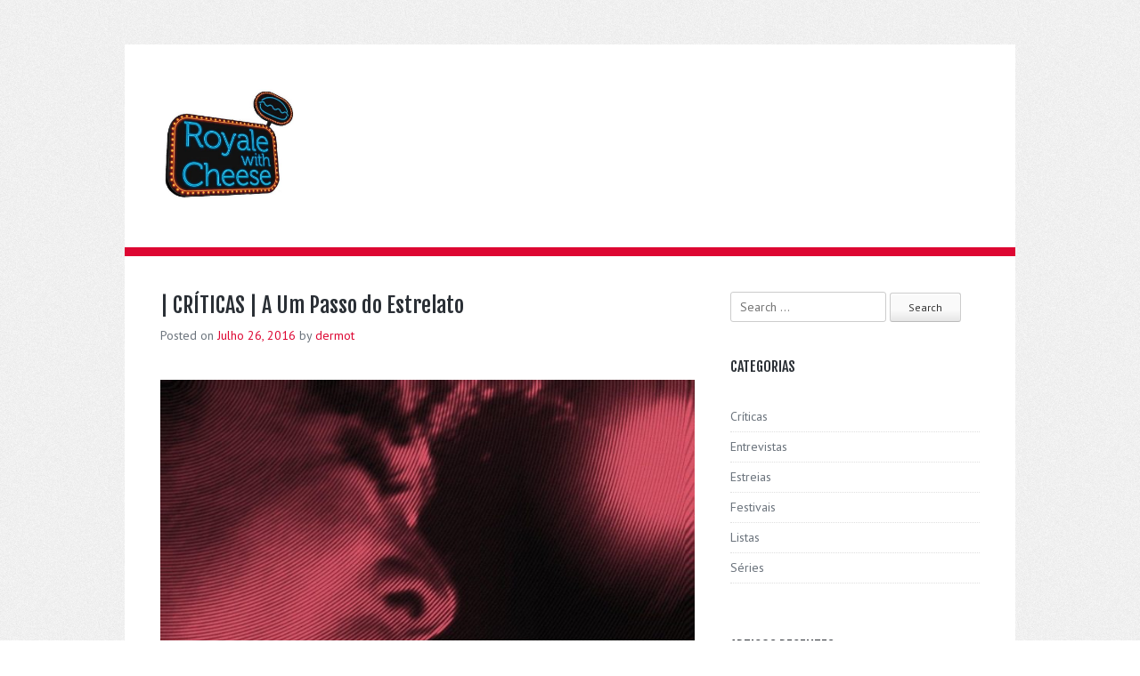

--- FILE ---
content_type: text/html; charset=UTF-8
request_url: http://royalewithcheese.pt/2016/07/26/criticas-a-um-passo-do-estrelato/
body_size: 62366
content:
<!DOCTYPE html>
<html lang="pt-PT">
<head>
<meta charset="UTF-8" />
<meta name="viewport" content="width=device-width" />
<title>| CRÍTICAS | A Um Passo do Estrelato | Royale With Cheese</title>
<link rel="profile" href="http://gmpg.org/xfn/11" />
<link rel="pingback" href="http://royalewithcheese.pt/xmlrpc.php" />

<link href='http://fonts.googleapis.com/css?family=Fjalla+One' rel='stylesheet' type='text/css'>
<link href='http://fonts.googleapis.com/css?family=PT+Sans:400,700' rel='stylesheet' type='text/css'>


<!--[if lt IE 9]>
<script src="http://royalewithcheese.pt/wp-content/themes/Mordor/js/html5.js" type="text/javascript"></script>
<![endif]-->

<meta name='robots' content='max-image-preview:large' />
	<style>img:is([sizes="auto" i], [sizes^="auto," i]) { contain-intrinsic-size: 3000px 1500px }</style>
	<link rel='dns-prefetch' href='//secure.gravatar.com' />
<link rel='dns-prefetch' href='//stats.wp.com' />
<link rel='dns-prefetch' href='//v0.wordpress.com' />
<link rel="alternate" type="application/rss+xml" title="Royale With Cheese &raquo; Feed" href="http://royalewithcheese.pt/feed/" />
<link rel="alternate" type="application/rss+xml" title="Royale With Cheese &raquo; Feed de comentários" href="http://royalewithcheese.pt/comments/feed/" />
<link rel="alternate" type="application/rss+xml" title="Feed de comentários de Royale With Cheese &raquo; | CRÍTICAS | A Um Passo do Estrelato" href="http://royalewithcheese.pt/2016/07/26/criticas-a-um-passo-do-estrelato/feed/" />
<script type="text/javascript">
/* <![CDATA[ */
window._wpemojiSettings = {"baseUrl":"https:\/\/s.w.org\/images\/core\/emoji\/16.0.1\/72x72\/","ext":".png","svgUrl":"https:\/\/s.w.org\/images\/core\/emoji\/16.0.1\/svg\/","svgExt":".svg","source":{"concatemoji":"http:\/\/royalewithcheese.pt\/wp-includes\/js\/wp-emoji-release.min.js?ver=6.8.3"}};
/*! This file is auto-generated */
!function(s,n){var o,i,e;function c(e){try{var t={supportTests:e,timestamp:(new Date).valueOf()};sessionStorage.setItem(o,JSON.stringify(t))}catch(e){}}function p(e,t,n){e.clearRect(0,0,e.canvas.width,e.canvas.height),e.fillText(t,0,0);var t=new Uint32Array(e.getImageData(0,0,e.canvas.width,e.canvas.height).data),a=(e.clearRect(0,0,e.canvas.width,e.canvas.height),e.fillText(n,0,0),new Uint32Array(e.getImageData(0,0,e.canvas.width,e.canvas.height).data));return t.every(function(e,t){return e===a[t]})}function u(e,t){e.clearRect(0,0,e.canvas.width,e.canvas.height),e.fillText(t,0,0);for(var n=e.getImageData(16,16,1,1),a=0;a<n.data.length;a++)if(0!==n.data[a])return!1;return!0}function f(e,t,n,a){switch(t){case"flag":return n(e,"\ud83c\udff3\ufe0f\u200d\u26a7\ufe0f","\ud83c\udff3\ufe0f\u200b\u26a7\ufe0f")?!1:!n(e,"\ud83c\udde8\ud83c\uddf6","\ud83c\udde8\u200b\ud83c\uddf6")&&!n(e,"\ud83c\udff4\udb40\udc67\udb40\udc62\udb40\udc65\udb40\udc6e\udb40\udc67\udb40\udc7f","\ud83c\udff4\u200b\udb40\udc67\u200b\udb40\udc62\u200b\udb40\udc65\u200b\udb40\udc6e\u200b\udb40\udc67\u200b\udb40\udc7f");case"emoji":return!a(e,"\ud83e\udedf")}return!1}function g(e,t,n,a){var r="undefined"!=typeof WorkerGlobalScope&&self instanceof WorkerGlobalScope?new OffscreenCanvas(300,150):s.createElement("canvas"),o=r.getContext("2d",{willReadFrequently:!0}),i=(o.textBaseline="top",o.font="600 32px Arial",{});return e.forEach(function(e){i[e]=t(o,e,n,a)}),i}function t(e){var t=s.createElement("script");t.src=e,t.defer=!0,s.head.appendChild(t)}"undefined"!=typeof Promise&&(o="wpEmojiSettingsSupports",i=["flag","emoji"],n.supports={everything:!0,everythingExceptFlag:!0},e=new Promise(function(e){s.addEventListener("DOMContentLoaded",e,{once:!0})}),new Promise(function(t){var n=function(){try{var e=JSON.parse(sessionStorage.getItem(o));if("object"==typeof e&&"number"==typeof e.timestamp&&(new Date).valueOf()<e.timestamp+604800&&"object"==typeof e.supportTests)return e.supportTests}catch(e){}return null}();if(!n){if("undefined"!=typeof Worker&&"undefined"!=typeof OffscreenCanvas&&"undefined"!=typeof URL&&URL.createObjectURL&&"undefined"!=typeof Blob)try{var e="postMessage("+g.toString()+"("+[JSON.stringify(i),f.toString(),p.toString(),u.toString()].join(",")+"));",a=new Blob([e],{type:"text/javascript"}),r=new Worker(URL.createObjectURL(a),{name:"wpTestEmojiSupports"});return void(r.onmessage=function(e){c(n=e.data),r.terminate(),t(n)})}catch(e){}c(n=g(i,f,p,u))}t(n)}).then(function(e){for(var t in e)n.supports[t]=e[t],n.supports.everything=n.supports.everything&&n.supports[t],"flag"!==t&&(n.supports.everythingExceptFlag=n.supports.everythingExceptFlag&&n.supports[t]);n.supports.everythingExceptFlag=n.supports.everythingExceptFlag&&!n.supports.flag,n.DOMReady=!1,n.readyCallback=function(){n.DOMReady=!0}}).then(function(){return e}).then(function(){var e;n.supports.everything||(n.readyCallback(),(e=n.source||{}).concatemoji?t(e.concatemoji):e.wpemoji&&e.twemoji&&(t(e.twemoji),t(e.wpemoji)))}))}((window,document),window._wpemojiSettings);
/* ]]> */
</script>
<link rel='stylesheet' id='jetpack_related-posts-css' href='http://royalewithcheese.pt/wp-content/plugins/jetpack/modules/related-posts/related-posts.css?ver=20240116' type='text/css' media='all' />
<style id='wp-emoji-styles-inline-css' type='text/css'>

	img.wp-smiley, img.emoji {
		display: inline !important;
		border: none !important;
		box-shadow: none !important;
		height: 1em !important;
		width: 1em !important;
		margin: 0 0.07em !important;
		vertical-align: -0.1em !important;
		background: none !important;
		padding: 0 !important;
	}
</style>
<link rel='stylesheet' id='wp-block-library-css' href='http://royalewithcheese.pt/wp-includes/css/dist/block-library/style.min.css?ver=6.8.3' type='text/css' media='all' />
<style id='classic-theme-styles-inline-css' type='text/css'>
/*! This file is auto-generated */
.wp-block-button__link{color:#fff;background-color:#32373c;border-radius:9999px;box-shadow:none;text-decoration:none;padding:calc(.667em + 2px) calc(1.333em + 2px);font-size:1.125em}.wp-block-file__button{background:#32373c;color:#fff;text-decoration:none}
</style>
<link rel='stylesheet' id='mediaelement-css' href='http://royalewithcheese.pt/wp-includes/js/mediaelement/mediaelementplayer-legacy.min.css?ver=4.2.17' type='text/css' media='all' />
<link rel='stylesheet' id='wp-mediaelement-css' href='http://royalewithcheese.pt/wp-includes/js/mediaelement/wp-mediaelement.min.css?ver=6.8.3' type='text/css' media='all' />
<style id='jetpack-sharing-buttons-style-inline-css' type='text/css'>
.jetpack-sharing-buttons__services-list{display:flex;flex-direction:row;flex-wrap:wrap;gap:0;list-style-type:none;margin:5px;padding:0}.jetpack-sharing-buttons__services-list.has-small-icon-size{font-size:12px}.jetpack-sharing-buttons__services-list.has-normal-icon-size{font-size:16px}.jetpack-sharing-buttons__services-list.has-large-icon-size{font-size:24px}.jetpack-sharing-buttons__services-list.has-huge-icon-size{font-size:36px}@media print{.jetpack-sharing-buttons__services-list{display:none!important}}.editor-styles-wrapper .wp-block-jetpack-sharing-buttons{gap:0;padding-inline-start:0}ul.jetpack-sharing-buttons__services-list.has-background{padding:1.25em 2.375em}
</style>
<style id='global-styles-inline-css' type='text/css'>
:root{--wp--preset--aspect-ratio--square: 1;--wp--preset--aspect-ratio--4-3: 4/3;--wp--preset--aspect-ratio--3-4: 3/4;--wp--preset--aspect-ratio--3-2: 3/2;--wp--preset--aspect-ratio--2-3: 2/3;--wp--preset--aspect-ratio--16-9: 16/9;--wp--preset--aspect-ratio--9-16: 9/16;--wp--preset--color--black: #000000;--wp--preset--color--cyan-bluish-gray: #abb8c3;--wp--preset--color--white: #ffffff;--wp--preset--color--pale-pink: #f78da7;--wp--preset--color--vivid-red: #cf2e2e;--wp--preset--color--luminous-vivid-orange: #ff6900;--wp--preset--color--luminous-vivid-amber: #fcb900;--wp--preset--color--light-green-cyan: #7bdcb5;--wp--preset--color--vivid-green-cyan: #00d084;--wp--preset--color--pale-cyan-blue: #8ed1fc;--wp--preset--color--vivid-cyan-blue: #0693e3;--wp--preset--color--vivid-purple: #9b51e0;--wp--preset--gradient--vivid-cyan-blue-to-vivid-purple: linear-gradient(135deg,rgba(6,147,227,1) 0%,rgb(155,81,224) 100%);--wp--preset--gradient--light-green-cyan-to-vivid-green-cyan: linear-gradient(135deg,rgb(122,220,180) 0%,rgb(0,208,130) 100%);--wp--preset--gradient--luminous-vivid-amber-to-luminous-vivid-orange: linear-gradient(135deg,rgba(252,185,0,1) 0%,rgba(255,105,0,1) 100%);--wp--preset--gradient--luminous-vivid-orange-to-vivid-red: linear-gradient(135deg,rgba(255,105,0,1) 0%,rgb(207,46,46) 100%);--wp--preset--gradient--very-light-gray-to-cyan-bluish-gray: linear-gradient(135deg,rgb(238,238,238) 0%,rgb(169,184,195) 100%);--wp--preset--gradient--cool-to-warm-spectrum: linear-gradient(135deg,rgb(74,234,220) 0%,rgb(151,120,209) 20%,rgb(207,42,186) 40%,rgb(238,44,130) 60%,rgb(251,105,98) 80%,rgb(254,248,76) 100%);--wp--preset--gradient--blush-light-purple: linear-gradient(135deg,rgb(255,206,236) 0%,rgb(152,150,240) 100%);--wp--preset--gradient--blush-bordeaux: linear-gradient(135deg,rgb(254,205,165) 0%,rgb(254,45,45) 50%,rgb(107,0,62) 100%);--wp--preset--gradient--luminous-dusk: linear-gradient(135deg,rgb(255,203,112) 0%,rgb(199,81,192) 50%,rgb(65,88,208) 100%);--wp--preset--gradient--pale-ocean: linear-gradient(135deg,rgb(255,245,203) 0%,rgb(182,227,212) 50%,rgb(51,167,181) 100%);--wp--preset--gradient--electric-grass: linear-gradient(135deg,rgb(202,248,128) 0%,rgb(113,206,126) 100%);--wp--preset--gradient--midnight: linear-gradient(135deg,rgb(2,3,129) 0%,rgb(40,116,252) 100%);--wp--preset--font-size--small: 13px;--wp--preset--font-size--medium: 20px;--wp--preset--font-size--large: 36px;--wp--preset--font-size--x-large: 42px;--wp--preset--spacing--20: 0.44rem;--wp--preset--spacing--30: 0.67rem;--wp--preset--spacing--40: 1rem;--wp--preset--spacing--50: 1.5rem;--wp--preset--spacing--60: 2.25rem;--wp--preset--spacing--70: 3.38rem;--wp--preset--spacing--80: 5.06rem;--wp--preset--shadow--natural: 6px 6px 9px rgba(0, 0, 0, 0.2);--wp--preset--shadow--deep: 12px 12px 50px rgba(0, 0, 0, 0.4);--wp--preset--shadow--sharp: 6px 6px 0px rgba(0, 0, 0, 0.2);--wp--preset--shadow--outlined: 6px 6px 0px -3px rgba(255, 255, 255, 1), 6px 6px rgba(0, 0, 0, 1);--wp--preset--shadow--crisp: 6px 6px 0px rgba(0, 0, 0, 1);}:where(.is-layout-flex){gap: 0.5em;}:where(.is-layout-grid){gap: 0.5em;}body .is-layout-flex{display: flex;}.is-layout-flex{flex-wrap: wrap;align-items: center;}.is-layout-flex > :is(*, div){margin: 0;}body .is-layout-grid{display: grid;}.is-layout-grid > :is(*, div){margin: 0;}:where(.wp-block-columns.is-layout-flex){gap: 2em;}:where(.wp-block-columns.is-layout-grid){gap: 2em;}:where(.wp-block-post-template.is-layout-flex){gap: 1.25em;}:where(.wp-block-post-template.is-layout-grid){gap: 1.25em;}.has-black-color{color: var(--wp--preset--color--black) !important;}.has-cyan-bluish-gray-color{color: var(--wp--preset--color--cyan-bluish-gray) !important;}.has-white-color{color: var(--wp--preset--color--white) !important;}.has-pale-pink-color{color: var(--wp--preset--color--pale-pink) !important;}.has-vivid-red-color{color: var(--wp--preset--color--vivid-red) !important;}.has-luminous-vivid-orange-color{color: var(--wp--preset--color--luminous-vivid-orange) !important;}.has-luminous-vivid-amber-color{color: var(--wp--preset--color--luminous-vivid-amber) !important;}.has-light-green-cyan-color{color: var(--wp--preset--color--light-green-cyan) !important;}.has-vivid-green-cyan-color{color: var(--wp--preset--color--vivid-green-cyan) !important;}.has-pale-cyan-blue-color{color: var(--wp--preset--color--pale-cyan-blue) !important;}.has-vivid-cyan-blue-color{color: var(--wp--preset--color--vivid-cyan-blue) !important;}.has-vivid-purple-color{color: var(--wp--preset--color--vivid-purple) !important;}.has-black-background-color{background-color: var(--wp--preset--color--black) !important;}.has-cyan-bluish-gray-background-color{background-color: var(--wp--preset--color--cyan-bluish-gray) !important;}.has-white-background-color{background-color: var(--wp--preset--color--white) !important;}.has-pale-pink-background-color{background-color: var(--wp--preset--color--pale-pink) !important;}.has-vivid-red-background-color{background-color: var(--wp--preset--color--vivid-red) !important;}.has-luminous-vivid-orange-background-color{background-color: var(--wp--preset--color--luminous-vivid-orange) !important;}.has-luminous-vivid-amber-background-color{background-color: var(--wp--preset--color--luminous-vivid-amber) !important;}.has-light-green-cyan-background-color{background-color: var(--wp--preset--color--light-green-cyan) !important;}.has-vivid-green-cyan-background-color{background-color: var(--wp--preset--color--vivid-green-cyan) !important;}.has-pale-cyan-blue-background-color{background-color: var(--wp--preset--color--pale-cyan-blue) !important;}.has-vivid-cyan-blue-background-color{background-color: var(--wp--preset--color--vivid-cyan-blue) !important;}.has-vivid-purple-background-color{background-color: var(--wp--preset--color--vivid-purple) !important;}.has-black-border-color{border-color: var(--wp--preset--color--black) !important;}.has-cyan-bluish-gray-border-color{border-color: var(--wp--preset--color--cyan-bluish-gray) !important;}.has-white-border-color{border-color: var(--wp--preset--color--white) !important;}.has-pale-pink-border-color{border-color: var(--wp--preset--color--pale-pink) !important;}.has-vivid-red-border-color{border-color: var(--wp--preset--color--vivid-red) !important;}.has-luminous-vivid-orange-border-color{border-color: var(--wp--preset--color--luminous-vivid-orange) !important;}.has-luminous-vivid-amber-border-color{border-color: var(--wp--preset--color--luminous-vivid-amber) !important;}.has-light-green-cyan-border-color{border-color: var(--wp--preset--color--light-green-cyan) !important;}.has-vivid-green-cyan-border-color{border-color: var(--wp--preset--color--vivid-green-cyan) !important;}.has-pale-cyan-blue-border-color{border-color: var(--wp--preset--color--pale-cyan-blue) !important;}.has-vivid-cyan-blue-border-color{border-color: var(--wp--preset--color--vivid-cyan-blue) !important;}.has-vivid-purple-border-color{border-color: var(--wp--preset--color--vivid-purple) !important;}.has-vivid-cyan-blue-to-vivid-purple-gradient-background{background: var(--wp--preset--gradient--vivid-cyan-blue-to-vivid-purple) !important;}.has-light-green-cyan-to-vivid-green-cyan-gradient-background{background: var(--wp--preset--gradient--light-green-cyan-to-vivid-green-cyan) !important;}.has-luminous-vivid-amber-to-luminous-vivid-orange-gradient-background{background: var(--wp--preset--gradient--luminous-vivid-amber-to-luminous-vivid-orange) !important;}.has-luminous-vivid-orange-to-vivid-red-gradient-background{background: var(--wp--preset--gradient--luminous-vivid-orange-to-vivid-red) !important;}.has-very-light-gray-to-cyan-bluish-gray-gradient-background{background: var(--wp--preset--gradient--very-light-gray-to-cyan-bluish-gray) !important;}.has-cool-to-warm-spectrum-gradient-background{background: var(--wp--preset--gradient--cool-to-warm-spectrum) !important;}.has-blush-light-purple-gradient-background{background: var(--wp--preset--gradient--blush-light-purple) !important;}.has-blush-bordeaux-gradient-background{background: var(--wp--preset--gradient--blush-bordeaux) !important;}.has-luminous-dusk-gradient-background{background: var(--wp--preset--gradient--luminous-dusk) !important;}.has-pale-ocean-gradient-background{background: var(--wp--preset--gradient--pale-ocean) !important;}.has-electric-grass-gradient-background{background: var(--wp--preset--gradient--electric-grass) !important;}.has-midnight-gradient-background{background: var(--wp--preset--gradient--midnight) !important;}.has-small-font-size{font-size: var(--wp--preset--font-size--small) !important;}.has-medium-font-size{font-size: var(--wp--preset--font-size--medium) !important;}.has-large-font-size{font-size: var(--wp--preset--font-size--large) !important;}.has-x-large-font-size{font-size: var(--wp--preset--font-size--x-large) !important;}
:where(.wp-block-post-template.is-layout-flex){gap: 1.25em;}:where(.wp-block-post-template.is-layout-grid){gap: 1.25em;}
:where(.wp-block-columns.is-layout-flex){gap: 2em;}:where(.wp-block-columns.is-layout-grid){gap: 2em;}
:root :where(.wp-block-pullquote){font-size: 1.5em;line-height: 1.6;}
</style>
<link rel='stylesheet' id='style-css' href='http://royalewithcheese.pt/wp-content/themes/Mordor/style.css?ver=6.8.3' type='text/css' media='all' />
<link rel='stylesheet' id='grid-css' href='http://royalewithcheese.pt/wp-content/themes/Mordor/css/grid.css?ver=6.8.3' type='text/css' media='all' />
<link rel='stylesheet' id='theme-css' href='http://royalewithcheese.pt/wp-content/themes/Mordor/css/theme.css?ver=6.8.3' type='text/css' media='all' />
<link rel='stylesheet' id='flexslider-css' href='http://royalewithcheese.pt/wp-content/themes/Mordor/css/flexslider.css?ver=6.8.3' type='text/css' media='all' />
<link rel='stylesheet' id='sharedaddy-css' href='http://royalewithcheese.pt/wp-content/plugins/jetpack/modules/sharedaddy/sharing.css?ver=15.1.1' type='text/css' media='all' />
<link rel='stylesheet' id='social-logos-css' href='http://royalewithcheese.pt/wp-content/plugins/jetpack/_inc/social-logos/social-logos.min.css?ver=15.1.1' type='text/css' media='all' />
<script type="text/javascript" id="jetpack_related-posts-js-extra">
/* <![CDATA[ */
var related_posts_js_options = {"post_heading":"h4"};
/* ]]> */
</script>
<script type="text/javascript" src="http://royalewithcheese.pt/wp-content/plugins/jetpack/_inc/build/related-posts/related-posts.min.js?ver=20240116" id="jetpack_related-posts-js"></script>
<script type="text/javascript" src="http://royalewithcheese.pt/wp-includes/js/jquery/jquery.min.js?ver=3.7.1" id="jquery-core-js"></script>
<script type="text/javascript" src="http://royalewithcheese.pt/wp-includes/js/jquery/jquery-migrate.min.js?ver=3.4.1" id="jquery-migrate-js"></script>
<link rel="https://api.w.org/" href="http://royalewithcheese.pt/wp-json/" /><link rel="alternate" title="JSON" type="application/json" href="http://royalewithcheese.pt/wp-json/wp/v2/posts/45" /><link rel="EditURI" type="application/rsd+xml" title="RSD" href="http://royalewithcheese.pt/xmlrpc.php?rsd" />
<meta name="generator" content="WordPress 6.8.3" />
<link rel="canonical" href="http://royalewithcheese.pt/2016/07/26/criticas-a-um-passo-do-estrelato/" />
<link rel='shortlink' href='https://wp.me/p7KEUy-J' />
<link rel="alternate" title="oEmbed (JSON)" type="application/json+oembed" href="http://royalewithcheese.pt/wp-json/oembed/1.0/embed?url=http%3A%2F%2Froyalewithcheese.pt%2F2016%2F07%2F26%2Fcriticas-a-um-passo-do-estrelato%2F" />
<link rel="alternate" title="oEmbed (XML)" type="text/xml+oembed" href="http://royalewithcheese.pt/wp-json/oembed/1.0/embed?url=http%3A%2F%2Froyalewithcheese.pt%2F2016%2F07%2F26%2Fcriticas-a-um-passo-do-estrelato%2F&#038;format=xml" />
	<style>img#wpstats{display:none}</style>
		
<!-- Jetpack Open Graph Tags -->
<meta property="og:type" content="article" />
<meta property="og:title" content="| CRÍTICAS | A Um Passo do Estrelato" />
<meta property="og:url" content="http://royalewithcheese.pt/2016/07/26/criticas-a-um-passo-do-estrelato/" />
<meta property="og:description" content="  And all the colored girls go &#8220;doo do doo do doo do do doo&#8221;&#8230; As raparigas de cor de que fala a icónica canção do Lou Reed são as cantoras de coro que, no final dos anos 60, revol…" />
<meta property="article:published_time" content="2016-07-26T11:32:20+00:00" />
<meta property="article:modified_time" content="2016-10-09T15:45:44+00:00" />
<meta property="og:site_name" content="Royale With Cheese" />
<meta property="og:image" content="http://royalewithcheese.pt/wp-content/uploads/2016/07/twenty-feet-from-stardom-1.jpg" />
<meta property="og:image:width" content="1982" />
<meta property="og:image:height" content="1050" />
<meta property="og:image:alt" content="" />
<meta property="og:locale" content="pt_PT" />
<meta name="twitter:text:title" content="| CRÍTICAS | A Um Passo do Estrelato" />
<meta name="twitter:image" content="http://royalewithcheese.pt/wp-content/uploads/2016/07/twenty-feet-from-stardom-1.jpg?w=640" />
<meta name="twitter:card" content="summary_large_image" />

<!-- End Jetpack Open Graph Tags -->
</head>

<body class="wp-singular post-template-default single single-post postid-45 single-format-standard wp-theme-Mordor">
<div id="page" class="hfeed site ">
	
	<header id="masthead" class="site-header container_12 cf" role="banner">
		<div class="grid_4">
			
					<h1 class="site-title logo"><a class="mylogo" rel="home" href="http://royalewithcheese.pt/" title="Royale With Cheese"><img relWidth="150" relHeight="300" id="ft_logo" src="http://royalewithcheese.pt/wp-content/uploads/2016/08/imageedit_2_5277765907.jpg" alt="" /></a></h1>
	
			
		</div>
		<div class="grid_8">
				</div>
	</header><!-- #masthead .site-header -->

	<div id="main" class="site-main"><div class="container_12 main-cover cf">
		<div id="primary" class="content-area grid_8">
			<div id="content" class="site-content" role="main">

			
				
<article id="post-45" class="post-45 post type-post status-publish format-standard has-post-thumbnail hentry category-criticas tag-darlene-love tag-lisa-fischer tag-morgan-neville">
	<header class="entry-header">
		<h1 class="entry-title">| CRÍTICAS | A Um Passo do Estrelato</h1>

		<div class="entry-meta">
			Posted on <a href="http://royalewithcheese.pt/2016/07/26/criticas-a-um-passo-do-estrelato/" title="11:32 am" rel="bookmark"><time class="entry-date" datetime="2016-07-26T11:32:20+00:00" pubdate>Julho 26, 2016</time></a><span class="byline"> by <span class="author vcard"><a class="url fn n" href="http://royalewithcheese.pt/author/dermot/" title="View all posts by dermot" rel="author">dermot</a></span></span>		</div><!-- .entry-meta -->
	</header><!-- .entry-header -->

	<div class="entry-content">
		<p lang="pt-PT" style="text-align: justify;"> <img fetchpriority="high" decoding="async" data-attachment-id="47" data-permalink="http://royalewithcheese.pt/2016/07/26/criticas-a-um-passo-do-estrelato/20-feet-from-stardom/" data-orig-file="http://royalewithcheese.pt/wp-content/uploads/2016/07/20-Feet-from-Stardom.jpg" data-orig-size="1500,2209" data-comments-opened="1" data-image-meta="{&quot;aperture&quot;:&quot;0&quot;,&quot;credit&quot;:&quot;&quot;,&quot;camera&quot;:&quot;&quot;,&quot;caption&quot;:&quot;&quot;,&quot;created_timestamp&quot;:&quot;0&quot;,&quot;copyright&quot;:&quot;&quot;,&quot;focal_length&quot;:&quot;0&quot;,&quot;iso&quot;:&quot;0&quot;,&quot;shutter_speed&quot;:&quot;0&quot;,&quot;title&quot;:&quot;&quot;,&quot;orientation&quot;:&quot;0&quot;}" data-image-title="20-Feet-from-Stardom" data-image-description="" data-image-caption="" data-medium-file="http://royalewithcheese.pt/wp-content/uploads/2016/07/20-Feet-from-Stardom-204x300.jpg" data-large-file="http://royalewithcheese.pt/wp-content/uploads/2016/07/20-Feet-from-Stardom-695x1024.jpg" class="size-large wp-image-47 aligncenter" src="http://royalewithcheese.pt/wp-content/uploads/2016/07/20-Feet-from-Stardom-695x1024.jpg" alt="20-Feet-from-Stardom" width="640" height="943" srcset="http://royalewithcheese.pt/wp-content/uploads/2016/07/20-Feet-from-Stardom-695x1024.jpg 695w, http://royalewithcheese.pt/wp-content/uploads/2016/07/20-Feet-from-Stardom-204x300.jpg 204w, http://royalewithcheese.pt/wp-content/uploads/2016/07/20-Feet-from-Stardom-768x1131.jpg 768w, http://royalewithcheese.pt/wp-content/uploads/2016/07/20-Feet-from-Stardom.jpg 1500w" sizes="(max-width: 640px) 100vw, 640px" /></p>
<p lang="pt-PT"><em>And all the colored girls go &#8220;doo do doo do doo do do doo&#8221;&#8230;</em></p>
<p lang="pt-PT">As raparigas de cor de que fala a icónica canção do Lou Reed são as cantoras de coro que, no final dos anos 60, revolucionaram determinantemente a pop e o rock até aos dias de hoje. E é a elas que este documentário, <a href="http://www.imdb.com/title/tt2396566">A Dois Passos Do Estrelato</a>, é dedicado. Se calhar nomes com Lisa Fischer, Darlene Love ou Merry Clayton não lhe dizem nada, mas depois de verem que são as cantoras de apoio dos Stones, do Sting ou do Springsteen, talvez elas não vos sejam assim tão desconhecidas quanto isso.</p>
<p lang="pt-PT">É essa a missão de Morgan Neville, um documentarista com experiência em música: dar voz e o reconhecimento merecido a quem está invariavelmente longe dos focos da fama. As cantoras de apoio cantam mesmo, não usam autotune, são indispensáveis nas grandes canções e, mesmo assim, pouca gente ouve falar delas. E depois, ao ouvimo-las falar delas próprias, de vários ses (e se tivesse apostado numa carreira a solo, e se tivesse tido filhos, e se o meu disco tivesse tido sucesso, e se o Phil Spector me tivesse tratado bem&#8230;), sentimos pena delas, pomo-nos de seu lado e identificamo-nos com aquela grande historia de injustiça cósmica. E lembramo-nos inevitavelmente de <a href="http://www.imdb.com/title/tt0314725">Standing In The Shadows Of Motown</a>, sobre a banda de apoio que gravou centenas de hits de sucesso e nunca provou um décimo dessa fama.</p>
<p lang="pt-PT"><img decoding="async" data-attachment-id="46" data-permalink="http://royalewithcheese.pt/2016/07/26/criticas-a-um-passo-do-estrelato/20_feet_from_stardom_intext/" data-orig-file="http://royalewithcheese.pt/wp-content/uploads/2016/07/20_Feet_From_Stardom_Intext.jpg" data-orig-size="635,334" data-comments-opened="1" data-image-meta="{&quot;aperture&quot;:&quot;0&quot;,&quot;credit&quot;:&quot;&quot;,&quot;camera&quot;:&quot;&quot;,&quot;caption&quot;:&quot;&quot;,&quot;created_timestamp&quot;:&quot;0&quot;,&quot;copyright&quot;:&quot;&quot;,&quot;focal_length&quot;:&quot;0&quot;,&quot;iso&quot;:&quot;0&quot;,&quot;shutter_speed&quot;:&quot;0&quot;,&quot;title&quot;:&quot;&quot;,&quot;orientation&quot;:&quot;0&quot;}" data-image-title="20_Feet_From_Stardom_[Intext]" data-image-description="" data-image-caption="" data-medium-file="http://royalewithcheese.pt/wp-content/uploads/2016/07/20_Feet_From_Stardom_Intext-300x158.jpg" data-large-file="http://royalewithcheese.pt/wp-content/uploads/2016/07/20_Feet_From_Stardom_Intext.jpg" class="size-full wp-image-46 aligncenter" src="http://royalewithcheese.pt/wp-content/uploads/2016/07/20_Feet_From_Stardom_Intext.jpg" alt="20_Feet_From_Stardom_[Intext]" width="635" height="334" srcset="http://royalewithcheese.pt/wp-content/uploads/2016/07/20_Feet_From_Stardom_Intext.jpg 635w, http://royalewithcheese.pt/wp-content/uploads/2016/07/20_Feet_From_Stardom_Intext-300x158.jpg 300w" sizes="(max-width: 635px) 100vw, 635px" /></p>
<p lang="pt-PT">Há para aí umas polémicas com algumas incongruências de <a href="http://www.imdb.com/title/tt2396566">A Dois Passos Do Estrelato</a>, nomeadamente com temas que afinal parece que não foram gravados por quem dizem que foi, mas não é isso que belisca o documentário. O que lhe tira algum brilho é um certo tom de incompleto que nunca deixamos de sentir. Queremos saber mais sobre aquela gente, sobre o seu passado, sobre quem é que os contrata, o que fazem, o que comem, o que gostam&#8230; e é tudo sempre pela rama, como uma conversa informal com amigos.</p>
<p lang="pt-PT"><a href="http://www.imdb.com/title/tt2396566">A Dois Passos Do Estrelato</a> não deixa de ter as suas virtudes, nem que seja para dar algum reconhecimento aquelas cantoras de verdade. E quem gosta de boa música não vai sair daqui defraudado. Mas, como de costume aliás, o Oscar que ganhou não rima com este McBacon.<img decoding="async" data-attachment-id="254" data-permalink="http://royalewithcheese.pt/2016/07/13/um-domingo-qualquer/mcbacon/" data-orig-file="http://royalewithcheese.pt/wp-content/uploads/2016/07/mcbacon.png" data-orig-size="1209,369" data-comments-opened="1" data-image-meta="{&quot;aperture&quot;:&quot;0&quot;,&quot;credit&quot;:&quot;&quot;,&quot;camera&quot;:&quot;&quot;,&quot;caption&quot;:&quot;&quot;,&quot;created_timestamp&quot;:&quot;0&quot;,&quot;copyright&quot;:&quot;&quot;,&quot;focal_length&quot;:&quot;0&quot;,&quot;iso&quot;:&quot;0&quot;,&quot;shutter_speed&quot;:&quot;0&quot;,&quot;title&quot;:&quot;&quot;,&quot;orientation&quot;:&quot;0&quot;}" data-image-title="mcbacon" data-image-description="" data-image-caption="" data-medium-file="http://royalewithcheese.pt/wp-content/uploads/2016/07/mcbacon-300x92.png" data-large-file="http://royalewithcheese.pt/wp-content/uploads/2016/07/mcbacon-1024x313.png" class="size-large wp-image-254 aligncenter" src="http://royalewithcheese.pt/wp-content/uploads/2016/07/mcbacon-1024x313.png" alt="mcbacon" width="640" height="196" srcset="http://royalewithcheese.pt/wp-content/uploads/2016/07/mcbacon-1024x313.png 1024w, http://royalewithcheese.pt/wp-content/uploads/2016/07/mcbacon-300x92.png 300w, http://royalewithcheese.pt/wp-content/uploads/2016/07/mcbacon-768x234.png 768w, http://royalewithcheese.pt/wp-content/uploads/2016/07/mcbacon.png 1209w" sizes="(max-width: 640px) 100vw, 640px" /><strong>Título:</strong> <a href="http://www.imdb.com/title/tt2396566">20 Feet From Stardom</a><br />
<strong>Realizador:</strong> Morgan Neville<br />
<strong>Ano:</strong> 2013</p>
<div class="sharedaddy sd-sharing-enabled"><div class="robots-nocontent sd-block sd-social sd-social-icon sd-sharing"><h3 class="sd-title">Partilhar isto:</h3><div class="sd-content"><ul><li class="share-twitter"><a rel="nofollow noopener noreferrer"
				data-shared="sharing-twitter-45"
				class="share-twitter sd-button share-icon no-text"
				href="http://royalewithcheese.pt/2016/07/26/criticas-a-um-passo-do-estrelato/?share=twitter"
				target="_blank"
				aria-labelledby="sharing-twitter-45"
				>
				<span id="sharing-twitter-45" hidden>Click to share on X (Opens in new window)</span>
				<span>X</span>
			</a></li><li class="share-facebook"><a rel="nofollow noopener noreferrer"
				data-shared="sharing-facebook-45"
				class="share-facebook sd-button share-icon no-text"
				href="http://royalewithcheese.pt/2016/07/26/criticas-a-um-passo-do-estrelato/?share=facebook"
				target="_blank"
				aria-labelledby="sharing-facebook-45"
				>
				<span id="sharing-facebook-45" hidden>Click to share on Facebook (Opens in new window)</span>
				<span>Facebook</span>
			</a></li><li class="share-end"></li></ul></div></div></div>
<div id='jp-relatedposts' class='jp-relatedposts' >
	<h3 class="jp-relatedposts-headline"><em>Related</em></h3>
</div>			</div><!-- .entry-content -->

	<footer class="entry-meta">
		This entry was posted in <a href="http://royalewithcheese.pt/category/criticas/" rel="category tag">Críticas</a> and tagged <a href="http://royalewithcheese.pt/tag/darlene-love/" rel="tag">Darlene Love</a>, <a href="http://royalewithcheese.pt/tag/lisa-fischer/" rel="tag">Lisa Fischer</a>, <a href="http://royalewithcheese.pt/tag/morgan-neville/" rel="tag">Morgan Neville</a>. Bookmark the <a href="http://royalewithcheese.pt/2016/07/26/criticas-a-um-passo-do-estrelato/" title="Permalink to | CRÍTICAS | A Um Passo do Estrelato" rel="bookmark">permalink</a>.
			</footer><!-- .entry-meta -->
</article><!-- #post-45 -->


				

	<div id="comments" class="comments-area">

	
	
	
		<div id="respond" class="comment-respond">
		<h3 id="reply-title" class="comment-reply-title">Deixe um comentário <small><a rel="nofollow" id="cancel-comment-reply-link" href="/2016/07/26/criticas-a-um-passo-do-estrelato/#respond" style="display:none;">Cancelar resposta</a></small></h3><form action="http://royalewithcheese.pt/wp-comments-post.php" method="post" id="commentform" class="comment-form"><p class="comment-notes"><span id="email-notes">O seu endereço de email não será publicado.</span> <span class="required-field-message">Campos obrigatórios marcados com <span class="required">*</span></span></p><p class="comment-form-comment"><label for="comment">Comentário <span class="required">*</span></label> <textarea id="comment" name="comment" cols="45" rows="8" maxlength="65525" required="required"></textarea></p><p class="comment-form-author"><label for="author">Nome <span class="required">*</span></label> <input id="author" name="author" type="text" value="" size="30" maxlength="245" autocomplete="name" required="required" /></p>
<p class="comment-form-email"><label for="email">Email <span class="required">*</span></label> <input id="email" name="email" type="text" value="" size="30" maxlength="100" aria-describedby="email-notes" autocomplete="email" required="required" /></p>
<p class="comment-form-url"><label for="url">Site</label> <input id="url" name="url" type="text" value="" size="30" maxlength="200" autocomplete="url" /></p>
<p class="comment-subscription-form"><input type="checkbox" name="subscribe_comments" id="subscribe_comments" value="subscribe" style="width: auto; -moz-appearance: checkbox; -webkit-appearance: checkbox;" /> <label class="subscribe-label" id="subscribe-label" for="subscribe_comments">Notify me of follow-up comments by email.</label></p><p class="comment-subscription-form"><input type="checkbox" name="subscribe_blog" id="subscribe_blog" value="subscribe" style="width: auto; -moz-appearance: checkbox; -webkit-appearance: checkbox;" /> <label class="subscribe-label" id="subscribe-blog-label" for="subscribe_blog">Notify me of new posts by email.</label></p><p class="form-submit"><input name="submit" type="submit" id="submit" class="submit" value="Publicar comentário" /> <input type='hidden' name='comment_post_ID' value='45' id='comment_post_ID' />
<input type='hidden' name='comment_parent' id='comment_parent' value='0' />
</p><p style="display: none;"><input type="hidden" id="akismet_comment_nonce" name="akismet_comment_nonce" value="9fc6d330c2" /></p><p style="display: none !important;" class="akismet-fields-container" data-prefix="ak_"><label>&#916;<textarea name="ak_hp_textarea" cols="45" rows="8" maxlength="100"></textarea></label><input type="hidden" id="ak_js_1" name="ak_js" value="3"/><script>document.getElementById( "ak_js_1" ).setAttribute( "value", ( new Date() ).getTime() );</script></p></form>	</div><!-- #respond -->
	
</div><!-- #comments .comments-area -->

			
			</div><!-- #content .site-content -->
		</div><!-- #primary .content-area -->

		<div id="secondary" class="widget-area grid_4" role="complementary">
			
			<aside id="search-2" class="widget widget_search">	<form method="get" id="searchform" action="http://royalewithcheese.pt/" role="search">
		<label for="s" class="assistive-text">Search</label>
		<input type="text" class="field" name="s" value="" id="s" placeholder="Search &hellip;" />
		<input type="submit" class="submit" name="submit" id="searchsubmit" value="Search" />
	</form>
</aside><aside id="categories-2" class="widget widget_categories"><h1 class="widget-title">Categorias</h1>
			<ul>
					<li class="cat-item cat-item-3"><a href="http://royalewithcheese.pt/category/criticas/">Críticas</a>
</li>
	<li class="cat-item cat-item-274"><a href="http://royalewithcheese.pt/category/entrevistas/">Entrevistas</a>
</li>
	<li class="cat-item cat-item-2"><a href="http://royalewithcheese.pt/category/estreias/">Estreias</a>
</li>
	<li class="cat-item cat-item-184"><a href="http://royalewithcheese.pt/category/festivais/">Festivais</a>
</li>
	<li class="cat-item cat-item-173"><a href="http://royalewithcheese.pt/category/listas/">Listas</a>
</li>
	<li class="cat-item cat-item-487"><a href="http://royalewithcheese.pt/category/series/">Séries</a>
</li>
			</ul>

			</aside>
		<aside id="recent-posts-2" class="widget widget_recent_entries">
		<h1 class="widget-title">Artigos recentes</h1>
		<ul>
											<li>
					<a href="http://royalewithcheese.pt/2026/01/16/criticas-mata-te-amor/">| CRÍTICAS | Mata-te, Amor</a>
									</li>
											<li>
					<a href="http://royalewithcheese.pt/2026/01/09/criticas-bullet-train-comboio-bala/">| CRÍTICAS | Bullet Train &#8211; Comboio Bala</a>
									</li>
											<li>
					<a href="http://royalewithcheese.pt/2026/01/07/criticas-sisu-estrada-da-vinganca/">| CRÍTICAS | Sisu &#8211; Estrada da Vingança</a>
									</li>
											<li>
					<a href="http://royalewithcheese.pt/2026/01/05/criticas-wicked-pelo-bem/">| CRÍTICAS | Wicked &#8211; Pelo Bem</a>
									</li>
											<li>
					<a href="http://royalewithcheese.pt/2026/01/04/listas-os-melhores-filmes-de-2025-da-sara-galvao/">| LISTAS | Os melhores filmes de 2025 da Sara Galvão</a>
									</li>
											<li>
					<a href="http://royalewithcheese.pt/2026/01/02/listas-os-10-melhores-filmes-de-2024-do-francisco-rocha-2/">| LISTAS | Os 10 Melhores Filmes de 2024 do Francisco Rocha</a>
									</li>
											<li>
					<a href="http://royalewithcheese.pt/2025/12/31/listas-os-melhores-filmes-de-2025/">| LISTAS | Os melhores filmes de 2025</a>
									</li>
											<li>
					<a href="http://royalewithcheese.pt/2025/12/29/criticas-predador-badlands/">| CRÍTICAS | Predador &#8211; Badlands</a>
									</li>
											<li>
					<a href="http://royalewithcheese.pt/2025/12/28/criticas-avatar-fogo-e-cinzas/">| CRÍTICAS | Avatar &#8211; Fogo e Cinzas</a>
									</li>
											<li>
					<a href="http://royalewithcheese.pt/2025/12/24/listas-os-melhores-filmes-de-2025-do-tio-xunga/">| LISTAS | Os Melhores Filmes de 2025 do Tio Xunga</a>
									</li>
					</ul>

		</aside><aside id="archives-2" class="widget widget_archive"><h1 class="widget-title">Arquivo</h1>
			<ul>
					<li><a href='http://royalewithcheese.pt/2026/01/'>Janeiro 2026</a></li>
	<li><a href='http://royalewithcheese.pt/2025/12/'>Dezembro 2025</a></li>
	<li><a href='http://royalewithcheese.pt/2025/11/'>Novembro 2025</a></li>
	<li><a href='http://royalewithcheese.pt/2025/10/'>Outubro 2025</a></li>
	<li><a href='http://royalewithcheese.pt/2025/09/'>Setembro 2025</a></li>
	<li><a href='http://royalewithcheese.pt/2025/08/'>Agosto 2025</a></li>
	<li><a href='http://royalewithcheese.pt/2025/07/'>Julho 2025</a></li>
	<li><a href='http://royalewithcheese.pt/2025/06/'>Junho 2025</a></li>
	<li><a href='http://royalewithcheese.pt/2025/04/'>Abril 2025</a></li>
	<li><a href='http://royalewithcheese.pt/2025/03/'>Março 2025</a></li>
	<li><a href='http://royalewithcheese.pt/2025/02/'>Fevereiro 2025</a></li>
	<li><a href='http://royalewithcheese.pt/2025/01/'>Janeiro 2025</a></li>
	<li><a href='http://royalewithcheese.pt/2024/12/'>Dezembro 2024</a></li>
	<li><a href='http://royalewithcheese.pt/2024/11/'>Novembro 2024</a></li>
	<li><a href='http://royalewithcheese.pt/2024/10/'>Outubro 2024</a></li>
	<li><a href='http://royalewithcheese.pt/2024/09/'>Setembro 2024</a></li>
	<li><a href='http://royalewithcheese.pt/2024/08/'>Agosto 2024</a></li>
	<li><a href='http://royalewithcheese.pt/2024/07/'>Julho 2024</a></li>
	<li><a href='http://royalewithcheese.pt/2024/06/'>Junho 2024</a></li>
	<li><a href='http://royalewithcheese.pt/2024/05/'>Maio 2024</a></li>
	<li><a href='http://royalewithcheese.pt/2024/04/'>Abril 2024</a></li>
	<li><a href='http://royalewithcheese.pt/2024/03/'>Março 2024</a></li>
	<li><a href='http://royalewithcheese.pt/2024/02/'>Fevereiro 2024</a></li>
	<li><a href='http://royalewithcheese.pt/2024/01/'>Janeiro 2024</a></li>
	<li><a href='http://royalewithcheese.pt/2023/12/'>Dezembro 2023</a></li>
	<li><a href='http://royalewithcheese.pt/2023/11/'>Novembro 2023</a></li>
	<li><a href='http://royalewithcheese.pt/2023/10/'>Outubro 2023</a></li>
	<li><a href='http://royalewithcheese.pt/2023/09/'>Setembro 2023</a></li>
	<li><a href='http://royalewithcheese.pt/2023/08/'>Agosto 2023</a></li>
	<li><a href='http://royalewithcheese.pt/2023/07/'>Julho 2023</a></li>
	<li><a href='http://royalewithcheese.pt/2023/06/'>Junho 2023</a></li>
	<li><a href='http://royalewithcheese.pt/2023/05/'>Maio 2023</a></li>
	<li><a href='http://royalewithcheese.pt/2023/04/'>Abril 2023</a></li>
	<li><a href='http://royalewithcheese.pt/2023/03/'>Março 2023</a></li>
	<li><a href='http://royalewithcheese.pt/2023/02/'>Fevereiro 2023</a></li>
	<li><a href='http://royalewithcheese.pt/2023/01/'>Janeiro 2023</a></li>
	<li><a href='http://royalewithcheese.pt/2022/12/'>Dezembro 2022</a></li>
	<li><a href='http://royalewithcheese.pt/2022/11/'>Novembro 2022</a></li>
	<li><a href='http://royalewithcheese.pt/2022/10/'>Outubro 2022</a></li>
	<li><a href='http://royalewithcheese.pt/2022/09/'>Setembro 2022</a></li>
	<li><a href='http://royalewithcheese.pt/2022/08/'>Agosto 2022</a></li>
	<li><a href='http://royalewithcheese.pt/2022/07/'>Julho 2022</a></li>
	<li><a href='http://royalewithcheese.pt/2022/06/'>Junho 2022</a></li>
	<li><a href='http://royalewithcheese.pt/2022/05/'>Maio 2022</a></li>
	<li><a href='http://royalewithcheese.pt/2022/04/'>Abril 2022</a></li>
	<li><a href='http://royalewithcheese.pt/2022/03/'>Março 2022</a></li>
	<li><a href='http://royalewithcheese.pt/2022/02/'>Fevereiro 2022</a></li>
	<li><a href='http://royalewithcheese.pt/2022/01/'>Janeiro 2022</a></li>
	<li><a href='http://royalewithcheese.pt/2021/12/'>Dezembro 2021</a></li>
	<li><a href='http://royalewithcheese.pt/2021/11/'>Novembro 2021</a></li>
	<li><a href='http://royalewithcheese.pt/2021/10/'>Outubro 2021</a></li>
	<li><a href='http://royalewithcheese.pt/2021/09/'>Setembro 2021</a></li>
	<li><a href='http://royalewithcheese.pt/2021/08/'>Agosto 2021</a></li>
	<li><a href='http://royalewithcheese.pt/2021/07/'>Julho 2021</a></li>
	<li><a href='http://royalewithcheese.pt/2021/06/'>Junho 2021</a></li>
	<li><a href='http://royalewithcheese.pt/2021/05/'>Maio 2021</a></li>
	<li><a href='http://royalewithcheese.pt/2021/04/'>Abril 2021</a></li>
	<li><a href='http://royalewithcheese.pt/2021/03/'>Março 2021</a></li>
	<li><a href='http://royalewithcheese.pt/2021/02/'>Fevereiro 2021</a></li>
	<li><a href='http://royalewithcheese.pt/2021/01/'>Janeiro 2021</a></li>
	<li><a href='http://royalewithcheese.pt/2020/12/'>Dezembro 2020</a></li>
	<li><a href='http://royalewithcheese.pt/2020/11/'>Novembro 2020</a></li>
	<li><a href='http://royalewithcheese.pt/2020/10/'>Outubro 2020</a></li>
	<li><a href='http://royalewithcheese.pt/2020/09/'>Setembro 2020</a></li>
	<li><a href='http://royalewithcheese.pt/2020/08/'>Agosto 2020</a></li>
	<li><a href='http://royalewithcheese.pt/2020/07/'>Julho 2020</a></li>
	<li><a href='http://royalewithcheese.pt/2020/06/'>Junho 2020</a></li>
	<li><a href='http://royalewithcheese.pt/2020/05/'>Maio 2020</a></li>
	<li><a href='http://royalewithcheese.pt/2020/04/'>Abril 2020</a></li>
	<li><a href='http://royalewithcheese.pt/2020/03/'>Março 2020</a></li>
	<li><a href='http://royalewithcheese.pt/2020/02/'>Fevereiro 2020</a></li>
	<li><a href='http://royalewithcheese.pt/2020/01/'>Janeiro 2020</a></li>
	<li><a href='http://royalewithcheese.pt/2019/12/'>Dezembro 2019</a></li>
	<li><a href='http://royalewithcheese.pt/2019/11/'>Novembro 2019</a></li>
	<li><a href='http://royalewithcheese.pt/2019/10/'>Outubro 2019</a></li>
	<li><a href='http://royalewithcheese.pt/2019/09/'>Setembro 2019</a></li>
	<li><a href='http://royalewithcheese.pt/2019/08/'>Agosto 2019</a></li>
	<li><a href='http://royalewithcheese.pt/2019/07/'>Julho 2019</a></li>
	<li><a href='http://royalewithcheese.pt/2019/06/'>Junho 2019</a></li>
	<li><a href='http://royalewithcheese.pt/2019/05/'>Maio 2019</a></li>
	<li><a href='http://royalewithcheese.pt/2019/04/'>Abril 2019</a></li>
	<li><a href='http://royalewithcheese.pt/2019/03/'>Março 2019</a></li>
	<li><a href='http://royalewithcheese.pt/2019/02/'>Fevereiro 2019</a></li>
	<li><a href='http://royalewithcheese.pt/2019/01/'>Janeiro 2019</a></li>
	<li><a href='http://royalewithcheese.pt/2018/12/'>Dezembro 2018</a></li>
	<li><a href='http://royalewithcheese.pt/2018/11/'>Novembro 2018</a></li>
	<li><a href='http://royalewithcheese.pt/2018/10/'>Outubro 2018</a></li>
	<li><a href='http://royalewithcheese.pt/2018/09/'>Setembro 2018</a></li>
	<li><a href='http://royalewithcheese.pt/2018/08/'>Agosto 2018</a></li>
	<li><a href='http://royalewithcheese.pt/2018/07/'>Julho 2018</a></li>
	<li><a href='http://royalewithcheese.pt/2018/06/'>Junho 2018</a></li>
	<li><a href='http://royalewithcheese.pt/2018/05/'>Maio 2018</a></li>
	<li><a href='http://royalewithcheese.pt/2018/04/'>Abril 2018</a></li>
	<li><a href='http://royalewithcheese.pt/2018/03/'>Março 2018</a></li>
	<li><a href='http://royalewithcheese.pt/2018/02/'>Fevereiro 2018</a></li>
	<li><a href='http://royalewithcheese.pt/2018/01/'>Janeiro 2018</a></li>
	<li><a href='http://royalewithcheese.pt/2017/12/'>Dezembro 2017</a></li>
	<li><a href='http://royalewithcheese.pt/2017/11/'>Novembro 2017</a></li>
	<li><a href='http://royalewithcheese.pt/2017/10/'>Outubro 2017</a></li>
	<li><a href='http://royalewithcheese.pt/2017/09/'>Setembro 2017</a></li>
	<li><a href='http://royalewithcheese.pt/2017/08/'>Agosto 2017</a></li>
	<li><a href='http://royalewithcheese.pt/2017/07/'>Julho 2017</a></li>
	<li><a href='http://royalewithcheese.pt/2017/06/'>Junho 2017</a></li>
	<li><a href='http://royalewithcheese.pt/2017/05/'>Maio 2017</a></li>
	<li><a href='http://royalewithcheese.pt/2017/04/'>Abril 2017</a></li>
	<li><a href='http://royalewithcheese.pt/2017/03/'>Março 2017</a></li>
	<li><a href='http://royalewithcheese.pt/2017/02/'>Fevereiro 2017</a></li>
	<li><a href='http://royalewithcheese.pt/2017/01/'>Janeiro 2017</a></li>
	<li><a href='http://royalewithcheese.pt/2016/12/'>Dezembro 2016</a></li>
	<li><a href='http://royalewithcheese.pt/2016/11/'>Novembro 2016</a></li>
	<li><a href='http://royalewithcheese.pt/2016/10/'>Outubro 2016</a></li>
	<li><a href='http://royalewithcheese.pt/2016/09/'>Setembro 2016</a></li>
	<li><a href='http://royalewithcheese.pt/2016/07/'>Julho 2016</a></li>
			</ul>

			</aside><aside id="text-3" class="widget widget_text"><h1 class="widget-title">Contacto</h1>			<div class="textwidget">royalewithcheese.cinema@gmail.com</div>
		</aside>			<div class="squarebanner cf">
	<h3 class="sidetitl"> Sponsors </h3>
<ul class="cf"><li>
<a rel="nofollow" href=" " title=""><img src="" alt="" style="vertical-align:bottom;" /></a>
</li>			

<li>
<a rel="nofollow" href="" title=""><img src="" alt="" style="vertical-align:bottom;" /></a>
</li>

<li>
<a rel="nofollow" href="" title=""><img src="" alt="" style="vertical-align:bottom;" /></a>
</li>

<li>
<a rel="nofollow" href="" title=""><img src="" alt="" style="vertical-align:bottom;" /></a>
</li></ul>
</div>		</div><!-- #secondary .widget-area -->
</div>

	
	</div><!-- #main .site-main -->
	
	<div id="bottom" class="container_12 clearfix">
	
		<ul class="clearfix">
		  
				</ul>
	</div>
	
	<footer id="colophon" class="site-footer container_12" role="contentinfo">
		<div class="site-info">
			<div class="fcred">
				Copyright &copy; 2026 <a href="http://royalewithcheese.pt" title="Royale With Cheese">Royale With Cheese</a> - A hamburgar desde 2004.<br />
 | <a href="http://fabthemes.com/Mordor/" >Mordor WordPress Theme</a>
			</div>		
		</div><!-- .site-info -->
	</footer><!-- #colophon .site-footer -->
</div><!-- #page .hfeed .site -->

<script type="speculationrules">
{"prefetch":[{"source":"document","where":{"and":[{"href_matches":"\/*"},{"not":{"href_matches":["\/wp-*.php","\/wp-admin\/*","\/wp-content\/uploads\/*","\/wp-content\/*","\/wp-content\/plugins\/*","\/wp-content\/themes\/Mordor\/*","\/*\\?(.+)"]}},{"not":{"selector_matches":"a[rel~=\"nofollow\"]"}},{"not":{"selector_matches":".no-prefetch, .no-prefetch a"}}]},"eagerness":"conservative"}]}
</script>
<script type="text/javascript">var elLogo = document.getElementById("ft_logo"); if (elLogo) {elLogo.style.maxHeight = elLogo.getAttribute("relHeight") ? elLogo.getAttribute("relHeight") + "px" : "100px";} if (elLogo) {elLogo.style.maxWidth = elLogo.getAttribute("relWidth") ? elLogo.getAttribute("relWidth") + "px" : "100px";}</script>		<div id="jp-carousel-loading-overlay">
			<div id="jp-carousel-loading-wrapper">
				<span id="jp-carousel-library-loading">&nbsp;</span>
			</div>
		</div>
		<div class="jp-carousel-overlay" style="display: none;">

		<div class="jp-carousel-container">
			<!-- The Carousel Swiper -->
			<div
				class="jp-carousel-wrap swiper jp-carousel-swiper-container jp-carousel-transitions"
				itemscope
				itemtype="https://schema.org/ImageGallery">
				<div class="jp-carousel swiper-wrapper"></div>
				<div class="jp-swiper-button-prev swiper-button-prev">
					<svg width="25" height="24" viewBox="0 0 25 24" fill="none" xmlns="http://www.w3.org/2000/svg">
						<mask id="maskPrev" mask-type="alpha" maskUnits="userSpaceOnUse" x="8" y="6" width="9" height="12">
							<path d="M16.2072 16.59L11.6496 12L16.2072 7.41L14.8041 6L8.8335 12L14.8041 18L16.2072 16.59Z" fill="white"/>
						</mask>
						<g mask="url(#maskPrev)">
							<rect x="0.579102" width="23.8823" height="24" fill="#FFFFFF"/>
						</g>
					</svg>
				</div>
				<div class="jp-swiper-button-next swiper-button-next">
					<svg width="25" height="24" viewBox="0 0 25 24" fill="none" xmlns="http://www.w3.org/2000/svg">
						<mask id="maskNext" mask-type="alpha" maskUnits="userSpaceOnUse" x="8" y="6" width="8" height="12">
							<path d="M8.59814 16.59L13.1557 12L8.59814 7.41L10.0012 6L15.9718 12L10.0012 18L8.59814 16.59Z" fill="white"/>
						</mask>
						<g mask="url(#maskNext)">
							<rect x="0.34375" width="23.8822" height="24" fill="#FFFFFF"/>
						</g>
					</svg>
				</div>
			</div>
			<!-- The main close buton -->
			<div class="jp-carousel-close-hint">
				<svg width="25" height="24" viewBox="0 0 25 24" fill="none" xmlns="http://www.w3.org/2000/svg">
					<mask id="maskClose" mask-type="alpha" maskUnits="userSpaceOnUse" x="5" y="5" width="15" height="14">
						<path d="M19.3166 6.41L17.9135 5L12.3509 10.59L6.78834 5L5.38525 6.41L10.9478 12L5.38525 17.59L6.78834 19L12.3509 13.41L17.9135 19L19.3166 17.59L13.754 12L19.3166 6.41Z" fill="white"/>
					</mask>
					<g mask="url(#maskClose)">
						<rect x="0.409668" width="23.8823" height="24" fill="#FFFFFF"/>
					</g>
				</svg>
			</div>
			<!-- Image info, comments and meta -->
			<div class="jp-carousel-info">
				<div class="jp-carousel-info-footer">
					<div class="jp-carousel-pagination-container">
						<div class="jp-swiper-pagination swiper-pagination"></div>
						<div class="jp-carousel-pagination"></div>
					</div>
					<div class="jp-carousel-photo-title-container">
						<h2 class="jp-carousel-photo-caption"></h2>
					</div>
					<div class="jp-carousel-photo-icons-container">
						<a href="#" class="jp-carousel-icon-btn jp-carousel-icon-info" aria-label="Toggle photo metadata visibility">
							<span class="jp-carousel-icon">
								<svg width="25" height="24" viewBox="0 0 25 24" fill="none" xmlns="http://www.w3.org/2000/svg">
									<mask id="maskInfo" mask-type="alpha" maskUnits="userSpaceOnUse" x="2" y="2" width="21" height="20">
										<path fill-rule="evenodd" clip-rule="evenodd" d="M12.7537 2C7.26076 2 2.80273 6.48 2.80273 12C2.80273 17.52 7.26076 22 12.7537 22C18.2466 22 22.7046 17.52 22.7046 12C22.7046 6.48 18.2466 2 12.7537 2ZM11.7586 7V9H13.7488V7H11.7586ZM11.7586 11V17H13.7488V11H11.7586ZM4.79292 12C4.79292 16.41 8.36531 20 12.7537 20C17.142 20 20.7144 16.41 20.7144 12C20.7144 7.59 17.142 4 12.7537 4C8.36531 4 4.79292 7.59 4.79292 12Z" fill="white"/>
									</mask>
									<g mask="url(#maskInfo)">
										<rect x="0.8125" width="23.8823" height="24" fill="#FFFFFF"/>
									</g>
								</svg>
							</span>
						</a>
												<a href="#" class="jp-carousel-icon-btn jp-carousel-icon-comments" aria-label="Toggle photo comments visibility">
							<span class="jp-carousel-icon">
								<svg width="25" height="24" viewBox="0 0 25 24" fill="none" xmlns="http://www.w3.org/2000/svg">
									<mask id="maskComments" mask-type="alpha" maskUnits="userSpaceOnUse" x="2" y="2" width="21" height="20">
										<path fill-rule="evenodd" clip-rule="evenodd" d="M4.3271 2H20.2486C21.3432 2 22.2388 2.9 22.2388 4V16C22.2388 17.1 21.3432 18 20.2486 18H6.31729L2.33691 22V4C2.33691 2.9 3.2325 2 4.3271 2ZM6.31729 16H20.2486V4H4.3271V18L6.31729 16Z" fill="white"/>
									</mask>
									<g mask="url(#maskComments)">
										<rect x="0.34668" width="23.8823" height="24" fill="#FFFFFF"/>
									</g>
								</svg>

								<span class="jp-carousel-has-comments-indicator" aria-label="This image has comments."></span>
							</span>
						</a>
											</div>
				</div>
				<div class="jp-carousel-info-extra">
					<div class="jp-carousel-info-content-wrapper">
						<div class="jp-carousel-photo-title-container">
							<h2 class="jp-carousel-photo-title"></h2>
						</div>
						<div class="jp-carousel-comments-wrapper">
															<div id="jp-carousel-comments-loading">
									<span>Loading Comments...</span>
								</div>
								<div class="jp-carousel-comments"></div>
								<div id="jp-carousel-comment-form-container">
									<span id="jp-carousel-comment-form-spinner">&nbsp;</span>
									<div id="jp-carousel-comment-post-results"></div>
																														<form id="jp-carousel-comment-form">
												<label for="jp-carousel-comment-form-comment-field" class="screen-reader-text">Write a Comment...</label>
												<textarea
													name="comment"
													class="jp-carousel-comment-form-field jp-carousel-comment-form-textarea"
													id="jp-carousel-comment-form-comment-field"
													placeholder="Write a Comment..."
												></textarea>
												<div id="jp-carousel-comment-form-submit-and-info-wrapper">
													<div id="jp-carousel-comment-form-commenting-as">
																													<fieldset>
																<label for="jp-carousel-comment-form-email-field">Email (Required)</label>
																<input type="text" name="email" class="jp-carousel-comment-form-field jp-carousel-comment-form-text-field" id="jp-carousel-comment-form-email-field" />
															</fieldset>
															<fieldset>
																<label for="jp-carousel-comment-form-author-field">Name (Required)</label>
																<input type="text" name="author" class="jp-carousel-comment-form-field jp-carousel-comment-form-text-field" id="jp-carousel-comment-form-author-field" />
															</fieldset>
															<fieldset>
																<label for="jp-carousel-comment-form-url-field">Website</label>
																<input type="text" name="url" class="jp-carousel-comment-form-field jp-carousel-comment-form-text-field" id="jp-carousel-comment-form-url-field" />
															</fieldset>
																											</div>
													<input
														type="submit"
														name="submit"
														class="jp-carousel-comment-form-button"
														id="jp-carousel-comment-form-button-submit"
														value="Post Comment" />
												</div>
											</form>
																											</div>
													</div>
						<div class="jp-carousel-image-meta">
							<div class="jp-carousel-title-and-caption">
								<div class="jp-carousel-photo-info">
									<h3 class="jp-carousel-caption" itemprop="caption description"></h3>
								</div>

								<div class="jp-carousel-photo-description"></div>
							</div>
							<ul class="jp-carousel-image-exif" style="display: none;"></ul>
							<a class="jp-carousel-image-download" href="#" target="_blank" style="display: none;">
								<svg width="25" height="24" viewBox="0 0 25 24" fill="none" xmlns="http://www.w3.org/2000/svg">
									<mask id="mask0" mask-type="alpha" maskUnits="userSpaceOnUse" x="3" y="3" width="19" height="18">
										<path fill-rule="evenodd" clip-rule="evenodd" d="M5.84615 5V19H19.7775V12H21.7677V19C21.7677 20.1 20.8721 21 19.7775 21H5.84615C4.74159 21 3.85596 20.1 3.85596 19V5C3.85596 3.9 4.74159 3 5.84615 3H12.8118V5H5.84615ZM14.802 5V3H21.7677V10H19.7775V6.41L9.99569 16.24L8.59261 14.83L18.3744 5H14.802Z" fill="white"/>
									</mask>
									<g mask="url(#mask0)">
										<rect x="0.870605" width="23.8823" height="24" fill="#FFFFFF"/>
									</g>
								</svg>
								<span class="jp-carousel-download-text"></span>
							</a>
							<div class="jp-carousel-image-map" style="display: none;"></div>
						</div>
					</div>
				</div>
			</div>
		</div>

		</div>
		
	<script type="text/javascript">
		window.WPCOM_sharing_counts = {"http:\/\/royalewithcheese.pt\/2016\/07\/26\/criticas-a-um-passo-do-estrelato\/":45};
	</script>
				<link rel='stylesheet' id='jetpack-swiper-library-css' href='http://royalewithcheese.pt/wp-content/plugins/jetpack/_inc/blocks/swiper.css?ver=15.1.1' type='text/css' media='all' />
<link rel='stylesheet' id='jetpack-carousel-css' href='http://royalewithcheese.pt/wp-content/plugins/jetpack/modules/carousel/jetpack-carousel.css?ver=15.1.1' type='text/css' media='all' />
<script type="text/javascript" src="http://royalewithcheese.pt/wp-content/themes/Mordor/js/superfish.js?ver=20120206" id="superfish-js"></script>
<script type="text/javascript" src="http://royalewithcheese.pt/wp-content/themes/Mordor/js/jquery.flexslider.js?ver=20120206" id="flexslider-js"></script>
<script type="text/javascript" src="http://royalewithcheese.pt/wp-content/themes/Mordor/js/custom.js?ver=20120206" id="custom-js"></script>
<script type="text/javascript" src="http://royalewithcheese.pt/wp-includes/js/comment-reply.min.js?ver=6.8.3" id="comment-reply-js" async="async" data-wp-strategy="async"></script>
<script type="text/javascript" id="jetpack-stats-js-before">
/* <![CDATA[ */
_stq = window._stq || [];
_stq.push([ "view", JSON.parse("{\"v\":\"ext\",\"blog\":\"114554706\",\"post\":\"45\",\"tz\":\"0\",\"srv\":\"royalewithcheese.pt\",\"j\":\"1:15.1.1\"}") ]);
_stq.push([ "clickTrackerInit", "114554706", "45" ]);
/* ]]> */
</script>
<script type="text/javascript" src="https://stats.wp.com/e-202604.js" id="jetpack-stats-js" defer="defer" data-wp-strategy="defer"></script>
<script type="text/javascript" id="jetpack-carousel-js-extra">
/* <![CDATA[ */
var jetpackSwiperLibraryPath = {"url":"http:\/\/royalewithcheese.pt\/wp-content\/plugins\/jetpack\/_inc\/blocks\/swiper.js"};
var jetpackCarouselStrings = {"widths":[370,700,1000,1200,1400,2000],"is_logged_in":"","lang":"pt","ajaxurl":"http:\/\/royalewithcheese.pt\/wp-admin\/admin-ajax.php","nonce":"1096e5dbb1","display_exif":"1","display_comments":"1","single_image_gallery":"1","single_image_gallery_media_file":"","background_color":"black","comment":"Comment","post_comment":"Post Comment","write_comment":"Write a Comment...","loading_comments":"Loading Comments...","image_label":"Open image in full-screen.","download_original":"View full size <span class=\"photo-size\">{0}<span class=\"photo-size-times\">\u00d7<\/span>{1}<\/span>","no_comment_text":"Please be sure to submit some text with your comment.","no_comment_email":"Please provide an email address to comment.","no_comment_author":"Please provide your name to comment.","comment_post_error":"Sorry, but there was an error posting your comment. Please try again later.","comment_approved":"Your comment was approved.","comment_unapproved":"Your comment is in moderation.","camera":"Camera","aperture":"Aperture","shutter_speed":"Shutter Speed","focal_length":"Focal Length","copyright":"Copyright","comment_registration":"0","require_name_email":"1","login_url":"http:\/\/royalewithcheese.pt\/wp-login.php?redirect_to=http%3A%2F%2Froyalewithcheese.pt%2F2016%2F07%2F26%2Fcriticas-a-um-passo-do-estrelato%2F","blog_id":"1","meta_data":["camera","aperture","shutter_speed","focal_length","copyright"]};
/* ]]> */
</script>
<script type="text/javascript" src="http://royalewithcheese.pt/wp-content/plugins/jetpack/_inc/build/carousel/jetpack-carousel.min.js?ver=15.1.1" id="jetpack-carousel-js"></script>
<script defer type="text/javascript" src="http://royalewithcheese.pt/wp-content/plugins/akismet/_inc/akismet-frontend.js?ver=1760952533" id="akismet-frontend-js"></script>
<script type="text/javascript" id="sharing-js-js-extra">
/* <![CDATA[ */
var sharing_js_options = {"lang":"en","counts":"1","is_stats_active":"1"};
/* ]]> */
</script>
<script type="text/javascript" src="http://royalewithcheese.pt/wp-content/plugins/jetpack/_inc/build/sharedaddy/sharing.min.js?ver=15.1.1" id="sharing-js-js"></script>
<script type="text/javascript" id="sharing-js-js-after">
/* <![CDATA[ */
var windowOpen;
			( function () {
				function matches( el, sel ) {
					return !! (
						el.matches && el.matches( sel ) ||
						el.msMatchesSelector && el.msMatchesSelector( sel )
					);
				}

				document.body.addEventListener( 'click', function ( event ) {
					if ( ! event.target ) {
						return;
					}

					var el;
					if ( matches( event.target, 'a.share-twitter' ) ) {
						el = event.target;
					} else if ( event.target.parentNode && matches( event.target.parentNode, 'a.share-twitter' ) ) {
						el = event.target.parentNode;
					}

					if ( el ) {
						event.preventDefault();

						// If there's another sharing window open, close it.
						if ( typeof windowOpen !== 'undefined' ) {
							windowOpen.close();
						}
						windowOpen = window.open( el.getAttribute( 'href' ), 'wpcomtwitter', 'menubar=1,resizable=1,width=600,height=350' );
						return false;
					}
				} );
			} )();
var windowOpen;
			( function () {
				function matches( el, sel ) {
					return !! (
						el.matches && el.matches( sel ) ||
						el.msMatchesSelector && el.msMatchesSelector( sel )
					);
				}

				document.body.addEventListener( 'click', function ( event ) {
					if ( ! event.target ) {
						return;
					}

					var el;
					if ( matches( event.target, 'a.share-facebook' ) ) {
						el = event.target;
					} else if ( event.target.parentNode && matches( event.target.parentNode, 'a.share-facebook' ) ) {
						el = event.target.parentNode;
					}

					if ( el ) {
						event.preventDefault();

						// If there's another sharing window open, close it.
						if ( typeof windowOpen !== 'undefined' ) {
							windowOpen.close();
						}
						windowOpen = window.open( el.getAttribute( 'href' ), 'wpcomfacebook', 'menubar=1,resizable=1,width=600,height=400' );
						return false;
					}
				} );
			} )();
/* ]]> */
</script>

</body>
</html>
